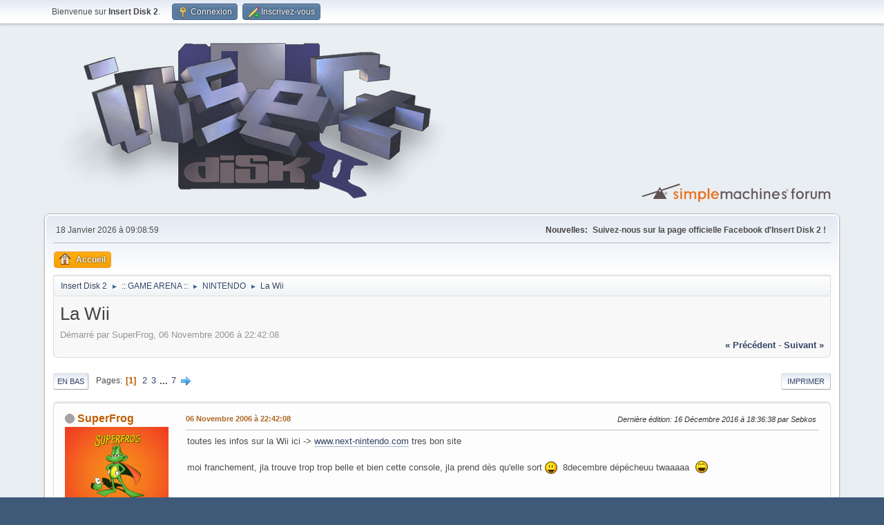

--- FILE ---
content_type: text/html; charset=UTF-8
request_url: https://forum.insertdisk2.com/index.php?PHPSESSID=660f533f2b24542701b33b4a1f45f36d&topic=860.msg10892
body_size: 12528
content:
<!DOCTYPE html>
<html lang="fr-FR">
<head>
	<meta charset="UTF-8">
	<link rel="stylesheet" href="https://forum.insertdisk2.com/Themes/default/css/minified_9fc75c39138752e028907c0c0ebf8ef2.css?smf214_1729713097">
	<script>
		var smf_theme_url = "https://forum.insertdisk2.com/Themes/default";
		var smf_default_theme_url = "https://forum.insertdisk2.com/Themes/default";
		var smf_images_url = "https://forum.insertdisk2.com/Themes/default/images";
		var smf_smileys_url = "https://forum.insertdisk2.com/Smileys";
		var smf_smiley_sets = "default,ipb,aaron,akyhne,fugue,alienine";
		var smf_smiley_sets_default = "ipb";
		var smf_avatars_url = "https://forum.insertdisk2.com/avatars";
		var smf_scripturl = "https://forum.insertdisk2.com/index.php?PHPSESSID=660f533f2b24542701b33b4a1f45f36d&amp;";
		var smf_iso_case_folding = false;
		var smf_charset = "UTF-8";
		var smf_session_id = "06e7de297f8f4b43b89d132f80a954d2";
		var smf_session_var = "ba0aff50c2";
		var smf_member_id = 0;
		var ajax_notification_text = 'Chargement...';
		var help_popup_heading_text = 'Un peu perdu? Laissez moi vous expliquer:';
		var banned_text = 'Désolé Invité, vous êtes banni de ce forum&nbsp;!';
		var smf_txt_expand = 'Étendre';
		var smf_txt_shrink = 'Réduire';
		var smf_collapseAlt = 'Cacher';
		var smf_expandAlt = 'Afficher';
		var smf_quote_expand = false;
		var allow_xhjr_credentials = false;
	</script>
	<script src="https://ajax.googleapis.com/ajax/libs/jquery/3.6.3/jquery.min.js"></script>
	<script src="https://forum.insertdisk2.com/Themes/default/scripts/jquery.sceditor.bbcode.min.js?smf214_1729713097"></script>
	<script src="https://forum.insertdisk2.com/Themes/default/scripts/minified_3e631eafb557bfbfa21857b51a974fce.js?smf214_1729713097"></script>
	<script src="https://forum.insertdisk2.com/Themes/default/scripts/minified_20e6bc058674c65825b7cca48c436122.js?smf214_1729713097" defer></script>
	<script>
		var smf_smileys_url = 'https://forum.insertdisk2.com/Smileys/ipb';
		var bbc_quote_from = 'Citation de';
		var bbc_quote = 'Citation';
		var bbc_search_on = 'le';
	var smf_you_sure ='Êtes-vous sûr de vouloir faire cela ?';
	</script>
	<title>La Wii</title>
	<meta name="viewport" content="width=device-width, initial-scale=1">
	<meta property="og:site_name" content="Insert Disk 2">
	<meta property="og:title" content="La Wii">
	<meta property="og:url" content="https://forum.insertdisk2.com/index.php/topic,860.0.html?PHPSESSID=660f533f2b24542701b33b4a1f45f36d">
	<meta property="og:image" content="https://www.insertdisk2.com/images/id2_banner_v2_2.png">
	<meta property="og:description" content="La Wii">
	<meta name="description" content="La Wii">
	<meta name="theme-color" content="#557EA0">
	<meta name="robots" content="noindex">
	<link rel="canonical" href="https://forum.insertdisk2.com/index.php?topic=860.0">
	<link rel="help" href="https://forum.insertdisk2.com/index.php?PHPSESSID=660f533f2b24542701b33b4a1f45f36d&amp;action=help">
	<link rel="contents" href="https://forum.insertdisk2.com/index.php?PHPSESSID=660f533f2b24542701b33b4a1f45f36d&amp;">
	<link rel="alternate" type="application/rss+xml" title="Insert Disk 2 - Flux RSS" href="https://forum.insertdisk2.com/index.php?PHPSESSID=660f533f2b24542701b33b4a1f45f36d&amp;action=.xml;type=rss2;board=3">
	<link rel="alternate" type="application/atom+xml" title="Insert Disk 2 - Atom" href="https://forum.insertdisk2.com/index.php?PHPSESSID=660f533f2b24542701b33b4a1f45f36d&amp;action=.xml;type=atom;board=3">
	<link rel="next" href="https://forum.insertdisk2.com/index.php/topic,860.15.html?PHPSESSID=660f533f2b24542701b33b4a1f45f36d">
	<link rel="index" href="https://forum.insertdisk2.com/index.php/board,3.0.html?PHPSESSID=660f533f2b24542701b33b4a1f45f36d">
</head>
<body id="chrome" class="action_messageindex board_3">
<div id="footerfix">
	<div id="top_section">
		<div class="inner_wrap">
			<ul class="floatleft" id="top_info">
				<li class="welcome">
					Bienvenue sur <strong>Insert Disk 2</strong>.
				</li>
				<li class="button_login">
					<a href="https://forum.insertdisk2.com/index.php?PHPSESSID=660f533f2b24542701b33b4a1f45f36d&amp;action=login" class="open" onclick="return reqOverlayDiv(this.href, 'Connexion', 'login');">
						<span class="main_icons login"></span>
						<span class="textmenu">Connexion</span>
					</a>
				</li>
				<li class="button_signup">
					<a href="https://forum.insertdisk2.com/index.php?PHPSESSID=660f533f2b24542701b33b4a1f45f36d&amp;action=signup" class="open">
						<span class="main_icons regcenter"></span>
						<span class="textmenu">Inscrivez-vous</span>
					</a>
				</li>
			</ul>
		</div><!-- .inner_wrap -->
	</div><!-- #top_section -->
	<div id="header">
		<h1 class="forumtitle">
			<a id="top" href="https://forum.insertdisk2.com/index.php?PHPSESSID=660f533f2b24542701b33b4a1f45f36d&amp;"><img src="https://www.insertdisk2.com/images/id2_banner_v2_2.png" alt="Insert Disk 2"></a>
		</h1>
		<img id="smflogo" src="https://forum.insertdisk2.com/Themes/default/images/smflogo.svg" alt="Simple Machines Forum" title="Simple Machines Forum">
	</div>
	<div id="wrapper">
		<div id="upper_section">
			<div id="inner_section">
				<div id="inner_wrap" class="hide_720">
					<div class="user">
						<time datetime="2026-01-18T08:08:59Z">18 Janvier 2026 &agrave; 09:08:59</time>
					</div>
					<div class="news">
						<h2>Nouvelles: </h2>
						<p><b>Suivez-nous sur la page officielle Facebook d&#039;Insert Disk 2 !</b><br /><div class="righttext"><a href="https://www.facebook.com/InsertDisk2/" class="bbc_link" target="_blank" rel="noopener"><img src="http://gamearena.free.fr/images/facebook.png" alt="" class="bbc_img" loading="lazy"></a></div></p>
					</div>
				</div>
				<a class="mobile_user_menu">
					<span class="menu_icon"></span>
					<span class="text_menu">Menu principal</span>
				</a>
				<div id="main_menu">
					<div id="mobile_user_menu" class="popup_container">
						<div class="popup_window description">
							<div class="popup_heading">Menu principal
								<a href="javascript:void(0);" class="main_icons hide_popup"></a>
							</div>
							
					<ul class="dropmenu menu_nav">
						<li class="button_home">
							<a class="active" href="https://forum.insertdisk2.com/index.php?PHPSESSID=660f533f2b24542701b33b4a1f45f36d&amp;">
								<span class="main_icons home"></span><span class="textmenu">Accueil</span>
							</a>
						</li>
					</ul><!-- .menu_nav -->
						</div>
					</div>
				</div>
				<div class="navigate_section">
					<ul>
						<li>
							<a href="https://forum.insertdisk2.com/index.php?PHPSESSID=660f533f2b24542701b33b4a1f45f36d&amp;"><span>Insert Disk 2</span></a>
						</li>
						<li>
							<span class="dividers"> &#9658; </span>
							<a href="https://forum.insertdisk2.com/index.php?PHPSESSID=660f533f2b24542701b33b4a1f45f36d&amp;#c1"><span>:: GAME ARENA ::</span></a>
						</li>
						<li>
							<span class="dividers"> &#9658; </span>
							<a href="https://forum.insertdisk2.com/index.php/board,3.0.html?PHPSESSID=660f533f2b24542701b33b4a1f45f36d"><span>NINTENDO</span></a>
						</li>
						<li class="last">
							<span class="dividers"> &#9658; </span>
							<a href="https://forum.insertdisk2.com/index.php/topic,860.0.html?PHPSESSID=660f533f2b24542701b33b4a1f45f36d"><span>La Wii</span></a>
						</li>
					</ul>
				</div><!-- .navigate_section -->
			</div><!-- #inner_section -->
		</div><!-- #upper_section -->
		<div id="content_section">
			<div id="main_content_section">
		<div id="display_head" class="information">
			<h2 class="display_title">
				<span id="top_subject">La Wii</span>
			</h2>
			<p>Démarré par SuperFrog, 06 Novembre 2006 &agrave; 22:42:08</p>
			<span class="nextlinks floatright"><a href="https://forum.insertdisk2.com/index.php/topic,860.0/prev_next,prev.html?PHPSESSID=660f533f2b24542701b33b4a1f45f36d#new">&laquo; précédent</a> - <a href="https://forum.insertdisk2.com/index.php/topic,860.0/prev_next,next.html?PHPSESSID=660f533f2b24542701b33b4a1f45f36d#new">suivant &raquo;</a></span>
		</div><!-- #display_head -->
		
		<div class="pagesection top">
			
		<div class="buttonlist floatright">
			
				<a class="button button_strip_print" href="https://forum.insertdisk2.com/index.php?PHPSESSID=660f533f2b24542701b33b4a1f45f36d&amp;action=printpage;topic=860.0"  rel="nofollow">Imprimer</a>
		</div>
			 
			<div class="pagelinks floatleft">
				<a href="#bot" class="button">En bas</a>
				<span class="pages">Pages</span><span class="current_page">1</span> <a class="nav_page" href="https://forum.insertdisk2.com/index.php/topic,860.15.html?PHPSESSID=660f533f2b24542701b33b4a1f45f36d">2</a> <a class="nav_page" href="https://forum.insertdisk2.com/index.php/topic,860.30.html?PHPSESSID=660f533f2b24542701b33b4a1f45f36d">3</a> <span class="expand_pages" onclick="expandPages(this, '&lt;a class=&quot;nav_page&quot; href=&quot;' + smf_scripturl + '?topic=860.%1$d&quot;&gt;%2$s&lt;/a&gt; ', 45, 90, 15);"> ... </span><a class="nav_page" href="https://forum.insertdisk2.com/index.php/topic,860.90.html?PHPSESSID=660f533f2b24542701b33b4a1f45f36d">7</a> <a class="nav_page" href="https://forum.insertdisk2.com/index.php/topic,860.15.html?PHPSESSID=660f533f2b24542701b33b4a1f45f36d"><span class="main_icons next_page"></span></a> 
			</div>
		<div class="mobile_buttons floatright">
			<a class="button mobile_act">Actions de l'utilisateur</a>
			
		</div>
		</div>
		<div id="forumposts">
			<form action="https://forum.insertdisk2.com/index.php?PHPSESSID=660f533f2b24542701b33b4a1f45f36d&amp;action=quickmod2;topic=860.0" method="post" accept-charset="UTF-8" name="quickModForm" id="quickModForm" onsubmit="return oQuickModify.bInEditMode ? oQuickModify.modifySave('06e7de297f8f4b43b89d132f80a954d2', 'ba0aff50c2') : false">
				<div class="windowbg" id="msg10882">
					
					<div class="post_wrapper">
						<div class="poster">
							<h4>
								<span class="off" title="Hors ligne"></span>
								<a href="https://forum.insertdisk2.com/index.php?PHPSESSID=660f533f2b24542701b33b4a1f45f36d&amp;action=profile;u=165" title="Voir le profil de SuperFrog">SuperFrog</a>
							</h4>
							<ul class="user_info">
								<li class="avatar">
									<a href="https://forum.insertdisk2.com/index.php?PHPSESSID=660f533f2b24542701b33b4a1f45f36d&amp;action=profile;u=165"><img class="avatar" src="https://forum.insertdisk2.com/custom_avatar/avatar_165.png" alt=""></a>
								</li>
								<li class="icons"><img src="https://forum.insertdisk2.com/Themes/default/images/membericons/icon.png" alt="*"><img src="https://forum.insertdisk2.com/Themes/default/images/membericons/icon.png" alt="*"></li>
								<li class="postgroup">APPRENTI AMIGAISTE</li>
								<li class="postcount">Messages: 76</li>
								<li class="poster_ip">IP archivée</li>
							</ul>
						</div><!-- .poster -->
						<div class="postarea">
							<div class="keyinfo">
								<div id="subject_10882" class="subject_title subject_hidden">
									<a href="https://forum.insertdisk2.com/index.php?PHPSESSID=660f533f2b24542701b33b4a1f45f36d&amp;msg=10882" rel="nofollow">La Wii</a>
								</div>
								
								<div class="postinfo">
									<span class="messageicon"  style="position: absolute; z-index: -1;">
										<img src="https://forum.insertdisk2.com/Themes/default/images/post/xx.png" alt="">
									</span>
									<a href="https://forum.insertdisk2.com/index.php?PHPSESSID=660f533f2b24542701b33b4a1f45f36d&amp;msg=10882" rel="nofollow" title="La Wii" class="smalltext">06 Novembre 2006 &agrave; 22:42:08</a>
									<span class="spacer"></span>
									<span class="smalltext modified floatright mvisible" id="modified_10882"><span class="lastedit">Dernière édition</span>: 16 Décembre 2016 &agrave; 18:36:38 par Sebkos
									</span>
								</div>
								<div id="msg_10882_quick_mod"></div>
							</div><!-- .keyinfo -->
							<div class="post">
								<div class="inner" data-msgid="10882" id="msg_10882">
									toutes les infos sur la Wii ici -&gt; <a href="http://www.next-nintendo.com" class="bbc_link" target="_blank" rel="noopener">www.next-nintendo.com</a> tres bon site<br /><br />moi franchement, jla trouve trop trop belle et bien cette console, jla prend dès qu'elle sort <img src="https://forum.insertdisk2.com/Smileys/ipb/smile.gif" alt="&#58;&#41;" title="" class="smiley">&nbsp; 8decembre dépécheuu twaaaaa&nbsp; <img src="https://forum.insertdisk2.com/Smileys/ipb/laugh.gif" alt="&#58;lol&#58;" title="" class="smiley">
								</div>
							</div><!-- .post -->
							<div class="under_message">
							</div><!-- .under_message -->
						</div><!-- .postarea -->
						<div class="moderatorbar">
						</div><!-- .moderatorbar -->
					</div><!-- .post_wrapper -->
				</div><!-- $message[css_class] -->
				<hr class="post_separator">
				<div class="windowbg" id="msg10885">
					
					
					<div class="post_wrapper">
						<div class="poster">
							<h4>
								<span class="off" title="Hors ligne"></span>
								<a href="https://forum.insertdisk2.com/index.php?PHPSESSID=660f533f2b24542701b33b4a1f45f36d&amp;action=profile;u=646" title="Voir le profil de TJMK">TJMK</a>
							</h4>
							<ul class="user_info">
								<li class="membergroup">Administrateurs</li>
								<li class="avatar">
									<a href="https://forum.insertdisk2.com/index.php?PHPSESSID=660f533f2b24542701b33b4a1f45f36d&amp;action=profile;u=646"><img class="avatar" src="https://forum.insertdisk2.com/custom_avatar/avatar_646_1483880430.png" alt=""></a>
								</li>
								<li class="icons"><img src="https://forum.insertdisk2.com/Themes/default/images/membericons/iconadmin.png" alt="*"><img src="https://forum.insertdisk2.com/Themes/default/images/membericons/iconadmin.png" alt="*"><img src="https://forum.insertdisk2.com/Themes/default/images/membericons/iconadmin.png" alt="*"><img src="https://forum.insertdisk2.com/Themes/default/images/membericons/iconadmin.png" alt="*"><img src="https://forum.insertdisk2.com/Themes/default/images/membericons/iconadmin.png" alt="*"></li>
								<li class="postgroup">BOSS</li>
								<li class="postcount">Messages: 3046</li>
								<li class="profile">
									<ol class="profile_icons">
										<li><a href="http://www.insertdisk2.com" title="Insert Disk 2" target="_blank" rel="noopener"><span class="main_icons www centericon" title="Insert Disk 2"></span></a></li>
									</ol>
								</li><!-- .profile -->
								<li class="poster_ip">IP archivée</li>
							</ul>
						</div><!-- .poster -->
						<div class="postarea">
							<div class="keyinfo">
								<div id="subject_10885" class="subject_title subject_hidden">
									<a href="https://forum.insertdisk2.com/index.php?PHPSESSID=660f533f2b24542701b33b4a1f45f36d&amp;msg=10885" rel="nofollow">Re : la Wii</a>
								</div>
								<span class="page_number floatright">#1</span>
								<div class="postinfo">
									<span class="messageicon"  style="position: absolute; z-index: -1;">
										<img src="https://forum.insertdisk2.com/Themes/default/images/post/xx.png" alt="">
									</span>
									<a href="https://forum.insertdisk2.com/index.php?PHPSESSID=660f533f2b24542701b33b4a1f45f36d&amp;msg=10885" rel="nofollow" title="Réponse #1 - Re : la Wii" class="smalltext">07 Novembre 2006 &agrave; 15:38:24</a>
									<span class="spacer"></span>
									<span class="smalltext modified floatright" id="modified_10885">
									</span>
								</div>
								<div id="msg_10885_quick_mod"></div>
							</div><!-- .keyinfo -->
							<div class="post">
								<div class="inner" data-msgid="10885" id="msg_10885">
									&nbsp;<img src="https://forum.insertdisk2.com/Smileys/ipb/huh.gif" alt="&#58;huh&#58;" title="Hein ?" class="smiley"><br /><br />Ah mais je connaissais pas du tout ! Il a l'air d'être assez complet !<br /><br />Je vais plutôt sur <a href="http://www.p-nintendo.com/" class="bbc_link" target="_blank" rel="noopener">Puissance Nintendo</a>. Sinon, cette console est parti, selon les analystes, pour faire un carton ...<br /><br />Je préfère attendre quelques mois pour voir un peu ce que les développeurs font faire comme jeu.&nbsp; ;)
								</div>
							</div><!-- .post -->
							<div class="under_message">
							</div><!-- .under_message -->
						</div><!-- .postarea -->
						<div class="moderatorbar">
							<div class="signature" id="msg_10885_signature">
								<div class="centertext"><img src="http://www.insertdisk2.com/images/banners/400x20/UserBarJoyrideRawWB400x20_082c_jaune.gif" alt="" class="bbc_img" loading="lazy"></div>
							</div>
						</div><!-- .moderatorbar -->
					</div><!-- .post_wrapper -->
				</div><!-- $message[css_class] -->
				<hr class="post_separator">
				<div class="windowbg" id="msg10887">
					
					
					<div class="post_wrapper">
						<div class="poster">
							<h4>
								<span class="off" title="Hors ligne"></span>
								<a href="https://forum.insertdisk2.com/index.php?PHPSESSID=660f533f2b24542701b33b4a1f45f36d&amp;action=profile;u=165" title="Voir le profil de SuperFrog">SuperFrog</a>
							</h4>
							<ul class="user_info">
								<li class="avatar">
									<a href="https://forum.insertdisk2.com/index.php?PHPSESSID=660f533f2b24542701b33b4a1f45f36d&amp;action=profile;u=165"><img class="avatar" src="https://forum.insertdisk2.com/custom_avatar/avatar_165.png" alt=""></a>
								</li>
								<li class="icons"><img src="https://forum.insertdisk2.com/Themes/default/images/membericons/icon.png" alt="*"><img src="https://forum.insertdisk2.com/Themes/default/images/membericons/icon.png" alt="*"></li>
								<li class="postgroup">APPRENTI AMIGAISTE</li>
								<li class="postcount">Messages: 76</li>
								<li class="poster_ip">IP archivée</li>
							</ul>
						</div><!-- .poster -->
						<div class="postarea">
							<div class="keyinfo">
								<div id="subject_10887" class="subject_title subject_hidden">
									<a href="https://forum.insertdisk2.com/index.php?PHPSESSID=660f533f2b24542701b33b4a1f45f36d&amp;msg=10887" rel="nofollow">Re : la Wii</a>
								</div>
								<span class="page_number floatright">#2</span>
								<div class="postinfo">
									<span class="messageicon"  style="position: absolute; z-index: -1;">
										<img src="https://forum.insertdisk2.com/Themes/default/images/post/xx.png" alt="">
									</span>
									<a href="https://forum.insertdisk2.com/index.php?PHPSESSID=660f533f2b24542701b33b4a1f45f36d&amp;msg=10887" rel="nofollow" title="Réponse #2 - Re : la Wii" class="smalltext">07 Novembre 2006 &agrave; 20:26:09</a>
									<span class="spacer"></span>
									<span class="smalltext modified floatright" id="modified_10887">
									</span>
								</div>
								<div id="msg_10887_quick_mod"></div>
							</div><!-- .keyinfo -->
							<div class="post">
								<div class="inner" data-msgid="10887" id="msg_10887">
									elle <b>va</b> faire un carton !<br />et le 1er grand hit (l'un des plus attendu !) sort en meme temps, j'ai nommé : The legend of Zelda Twilight Princess :D qui sera entierement en 3D (depuis la N64, yen avait pas eu ^^ ), une maniabilité exeptionnelle, des graphismes largements suffisants (certe, ce n'est pas du HD, mais pourquoi dire &quot;waw ma console est super puissante, elle fait la HD et tout&quot; alors que la plus grand partie des gens (pour pas dire joueurs) n'ont pas de télé HD (moi je dis, la PS3 elle va servir a rien, un XBOX360 suffit largement niveau graphismes, plus, je trouve que ca sert franchement a rien ..... ))<br />on ne parle que d'elle (la Wii) encore aujourd'hui, j'ai lu un magazine d'infos informatique (en 3 lettres, jme rappel plus du nom xD) qui n'en font que des éloges. <br />ou meme des jeux tels que mario party, deja délirant sur GC, vas y en avoir des barres de rigolades ac les copains&nbsp; <img src="https://forum.insertdisk2.com/Smileys/ipb/biggrin.gif" alt="&#58;&#41;&#41;" title="" class="smiley"> <img src="https://forum.insertdisk2.com/Smileys/ipb/friends.gif" alt="&#40;amis&#41;" title="" class="smiley"><br />
								</div>
							</div><!-- .post -->
							<div class="under_message">
							</div><!-- .under_message -->
						</div><!-- .postarea -->
						<div class="moderatorbar">
						</div><!-- .moderatorbar -->
					</div><!-- .post_wrapper -->
				</div><!-- $message[css_class] -->
				<hr class="post_separator">
				<div class="windowbg" id="msg10889">
					
					
					<div class="post_wrapper">
						<div class="poster">
							<h4>
								<span class="off" title="Hors ligne"></span>
								<a href="https://forum.insertdisk2.com/index.php?PHPSESSID=660f533f2b24542701b33b4a1f45f36d&amp;action=profile;u=91" title="Voir le profil de Dan">Dan</a>
							</h4>
							<ul class="user_info">
								<li class="avatar">
									<a href="https://forum.insertdisk2.com/index.php?PHPSESSID=660f533f2b24542701b33b4a1f45f36d&amp;action=profile;u=91"><img class="avatar" src="https://forum.insertdisk2.com/avatars/default.png" alt=""></a>
								</li>
								<li class="icons"><img src="https://forum.insertdisk2.com/Themes/default/images/membericons/icon.png" alt="*"><img src="https://forum.insertdisk2.com/Themes/default/images/membericons/icon.png" alt="*"><img src="https://forum.insertdisk2.com/Themes/default/images/membericons/icon.png" alt="*"><img src="https://forum.insertdisk2.com/Themes/default/images/membericons/icon.png" alt="*"></li>
								<li class="postgroup">AMIGAISTE PRO</li>
								<li class="postcount">Messages: 206</li>
								<li class="poster_ip">IP archivée</li>
							</ul>
						</div><!-- .poster -->
						<div class="postarea">
							<div class="keyinfo">
								<div id="subject_10889" class="subject_title subject_hidden">
									<a href="https://forum.insertdisk2.com/index.php?PHPSESSID=660f533f2b24542701b33b4a1f45f36d&amp;msg=10889" rel="nofollow">Re : la Wii</a>
								</div>
								<span class="page_number floatright">#3</span>
								<div class="postinfo">
									<span class="messageicon"  style="position: absolute; z-index: -1;">
										<img src="https://forum.insertdisk2.com/Themes/default/images/post/xx.png" alt="">
									</span>
									<a href="https://forum.insertdisk2.com/index.php?PHPSESSID=660f533f2b24542701b33b4a1f45f36d&amp;msg=10889" rel="nofollow" title="Réponse #3 - Re : la Wii" class="smalltext">07 Novembre 2006 &agrave; 21:00:22</a>
									<span class="spacer"></span>
									<span class="smalltext modified floatright" id="modified_10889">
									</span>
								</div>
								<div id="msg_10889_quick_mod"></div>
							</div><!-- .keyinfo -->
							<div class="post">
								<div class="inner" data-msgid="10889" id="msg_10889">
									Pas de Zelda depuis La N64 ?&nbsp; <img src="https://forum.insertdisk2.com/Smileys/ipb/crazy.gif" alt="&#40;crazy&#41;" title="" class="smiley"><br />J'ai presque jamais joué à Zelda, mais bon The Wind Waker c'est quoi alors ?&nbsp; <img src="https://forum.insertdisk2.com/Smileys/ipb/tongue.gif" alt="&#58;-P" title="Tire la langue" class="smiley"><br /><br />Et pour ce qui est de la Wii si avant je me disais Ouaaah, cooool, plus le temps passe, plus j'ai des doutes.... enfin bon on verra à la sortie&nbsp; <img src="https://forum.insertdisk2.com/Smileys/ipb/tongue.gif" alt="&#58;-P" title="Tire la langue" class="smiley">
								</div>
							</div><!-- .post -->
							<div class="under_message">
							</div><!-- .under_message -->
						</div><!-- .postarea -->
						<div class="moderatorbar">
						</div><!-- .moderatorbar -->
					</div><!-- .post_wrapper -->
				</div><!-- $message[css_class] -->
				<hr class="post_separator">
				<div class="windowbg" id="msg10892">
					
					<a id="new"></a>
					<div class="post_wrapper">
						<div class="poster">
							<h4>
								<span class="off" title="Hors ligne"></span>
								<a href="https://forum.insertdisk2.com/index.php?PHPSESSID=660f533f2b24542701b33b4a1f45f36d&amp;action=profile;u=165" title="Voir le profil de SuperFrog">SuperFrog</a>
							</h4>
							<ul class="user_info">
								<li class="avatar">
									<a href="https://forum.insertdisk2.com/index.php?PHPSESSID=660f533f2b24542701b33b4a1f45f36d&amp;action=profile;u=165"><img class="avatar" src="https://forum.insertdisk2.com/custom_avatar/avatar_165.png" alt=""></a>
								</li>
								<li class="icons"><img src="https://forum.insertdisk2.com/Themes/default/images/membericons/icon.png" alt="*"><img src="https://forum.insertdisk2.com/Themes/default/images/membericons/icon.png" alt="*"></li>
								<li class="postgroup">APPRENTI AMIGAISTE</li>
								<li class="postcount">Messages: 76</li>
								<li class="poster_ip">IP archivée</li>
							</ul>
						</div><!-- .poster -->
						<div class="postarea">
							<div class="keyinfo">
								<div id="subject_10892" class="subject_title subject_hidden">
									<a href="https://forum.insertdisk2.com/index.php?PHPSESSID=660f533f2b24542701b33b4a1f45f36d&amp;msg=10892" rel="nofollow">Re : la Wii</a>
								</div>
								<span class="page_number floatright">#4</span>
								<div class="postinfo">
									<span class="messageicon"  style="position: absolute; z-index: -1;">
										<img src="https://forum.insertdisk2.com/Themes/default/images/post/xx.png" alt="">
									</span>
									<a href="https://forum.insertdisk2.com/index.php?PHPSESSID=660f533f2b24542701b33b4a1f45f36d&amp;msg=10892" rel="nofollow" title="Réponse #4 - Re : la Wii" class="smalltext">07 Novembre 2006 &agrave; 23:33:04</a>
									<span class="spacer"></span>
									<span class="smalltext modified floatright" id="modified_10892">
									</span>
								</div>
								<div id="msg_10892_quick_mod"></div>
							</div><!-- .keyinfo -->
							<div class="post">
								<div class="inner" data-msgid="10892" id="msg_10892">
									j'ai dis zelda en 3D, the wind waker n'est pas en 3d mais du Cell-Shalding ^^
								</div>
							</div><!-- .post -->
							<div class="under_message">
							</div><!-- .under_message -->
						</div><!-- .postarea -->
						<div class="moderatorbar">
						</div><!-- .moderatorbar -->
					</div><!-- .post_wrapper -->
				</div><!-- $message[css_class] -->
				<hr class="post_separator">
				<div class="windowbg" id="msg10893">
					
					
					<div class="post_wrapper">
						<div class="poster">
							<h4>
								<span class="off" title="Hors ligne"></span>
								<a href="https://forum.insertdisk2.com/index.php?PHPSESSID=660f533f2b24542701b33b4a1f45f36d&amp;action=profile;u=91" title="Voir le profil de Dan">Dan</a>
							</h4>
							<ul class="user_info">
								<li class="avatar">
									<a href="https://forum.insertdisk2.com/index.php?PHPSESSID=660f533f2b24542701b33b4a1f45f36d&amp;action=profile;u=91"><img class="avatar" src="https://forum.insertdisk2.com/avatars/default.png" alt=""></a>
								</li>
								<li class="icons"><img src="https://forum.insertdisk2.com/Themes/default/images/membericons/icon.png" alt="*"><img src="https://forum.insertdisk2.com/Themes/default/images/membericons/icon.png" alt="*"><img src="https://forum.insertdisk2.com/Themes/default/images/membericons/icon.png" alt="*"><img src="https://forum.insertdisk2.com/Themes/default/images/membericons/icon.png" alt="*"></li>
								<li class="postgroup">AMIGAISTE PRO</li>
								<li class="postcount">Messages: 206</li>
								<li class="poster_ip">IP archivée</li>
							</ul>
						</div><!-- .poster -->
						<div class="postarea">
							<div class="keyinfo">
								<div id="subject_10893" class="subject_title subject_hidden">
									<a href="https://forum.insertdisk2.com/index.php?PHPSESSID=660f533f2b24542701b33b4a1f45f36d&amp;msg=10893" rel="nofollow">Re : la Wii</a>
								</div>
								<span class="page_number floatright">#5</span>
								<div class="postinfo">
									<span class="messageicon"  style="position: absolute; z-index: -1;">
										<img src="https://forum.insertdisk2.com/Themes/default/images/post/xx.png" alt="">
									</span>
									<a href="https://forum.insertdisk2.com/index.php?PHPSESSID=660f533f2b24542701b33b4a1f45f36d&amp;msg=10893" rel="nofollow" title="Réponse #5 - Re : la Wii" class="smalltext">08 Novembre 2006 &agrave; 00:20:50</a>
									<span class="spacer"></span>
									<span class="smalltext modified floatright" id="modified_10893">
									</span>
								</div>
								<div id="msg_10893_quick_mod"></div>
							</div><!-- .keyinfo -->
							<div class="post">
								<div class="inner" data-msgid="10893" id="msg_10893">
									Oui, c'est du cell-shading, mais ça ne l'empêche pas d'être en 3D...<br /><br />Ou alors y'a un truc que je comprends plus&nbsp; <img src="https://forum.insertdisk2.com/Smileys/ipb/Invision-Board-France-259.gif" alt="&#40;ouf&#41;" title="" class="smiley">
								</div>
							</div><!-- .post -->
							<div class="under_message">
							</div><!-- .under_message -->
						</div><!-- .postarea -->
						<div class="moderatorbar">
						</div><!-- .moderatorbar -->
					</div><!-- .post_wrapper -->
				</div><!-- $message[css_class] -->
				<hr class="post_separator">
				<div class="windowbg" id="msg10897">
					
					
					<div class="post_wrapper">
						<div class="poster">
							<h4>
								<span class="off" title="Hors ligne"></span>
								<a href="https://forum.insertdisk2.com/index.php?PHPSESSID=660f533f2b24542701b33b4a1f45f36d&amp;action=profile;u=646" title="Voir le profil de TJMK">TJMK</a>
							</h4>
							<ul class="user_info">
								<li class="membergroup">Administrateurs</li>
								<li class="avatar">
									<a href="https://forum.insertdisk2.com/index.php?PHPSESSID=660f533f2b24542701b33b4a1f45f36d&amp;action=profile;u=646"><img class="avatar" src="https://forum.insertdisk2.com/custom_avatar/avatar_646_1483880430.png" alt=""></a>
								</li>
								<li class="icons"><img src="https://forum.insertdisk2.com/Themes/default/images/membericons/iconadmin.png" alt="*"><img src="https://forum.insertdisk2.com/Themes/default/images/membericons/iconadmin.png" alt="*"><img src="https://forum.insertdisk2.com/Themes/default/images/membericons/iconadmin.png" alt="*"><img src="https://forum.insertdisk2.com/Themes/default/images/membericons/iconadmin.png" alt="*"><img src="https://forum.insertdisk2.com/Themes/default/images/membericons/iconadmin.png" alt="*"></li>
								<li class="postgroup">BOSS</li>
								<li class="postcount">Messages: 3046</li>
								<li class="profile">
									<ol class="profile_icons">
										<li><a href="http://www.insertdisk2.com" title="Insert Disk 2" target="_blank" rel="noopener"><span class="main_icons www centericon" title="Insert Disk 2"></span></a></li>
									</ol>
								</li><!-- .profile -->
								<li class="poster_ip">IP archivée</li>
							</ul>
						</div><!-- .poster -->
						<div class="postarea">
							<div class="keyinfo">
								<div id="subject_10897" class="subject_title subject_hidden">
									<a href="https://forum.insertdisk2.com/index.php?PHPSESSID=660f533f2b24542701b33b4a1f45f36d&amp;msg=10897" rel="nofollow">Re : la Wii</a>
								</div>
								<span class="page_number floatright">#6</span>
								<div class="postinfo">
									<span class="messageicon"  style="position: absolute; z-index: -1;">
										<img src="https://forum.insertdisk2.com/Themes/default/images/post/xx.png" alt="">
									</span>
									<a href="https://forum.insertdisk2.com/index.php?PHPSESSID=660f533f2b24542701b33b4a1f45f36d&amp;msg=10897" rel="nofollow" title="Réponse #6 - Re : la Wii" class="smalltext">08 Novembre 2006 &agrave; 10:33:42</a>
									<span class="spacer"></span>
									<span class="smalltext modified floatright" id="modified_10897">
									</span>
								</div>
								<div id="msg_10897_quick_mod"></div>
							</div><!-- .keyinfo -->
							<div class="post">
								<div class="inner" data-msgid="10897" id="msg_10897">
									Chuis d'accord avec Dan !<br /><br />Le cell-shading n'est qu'un rendu graphique !&nbsp; <img src="https://forum.insertdisk2.com/Smileys/ipb/smile.gif" alt="&#58;&#41;" title="" class="smiley"> Sinon le Wind Waker est bel et bien en 3D ... <br /><br />Mais j'ai compris que que SuperFrog voulait dire ... Il voulait simplement dire que Zelda Twilight Princress est en 3D dites &quot;réaliste&quot; et non pas cell-shading (ce qui a l'époque en a rebuté plus d'un).&nbsp; <img src="https://forum.insertdisk2.com/Smileys/ipb/wink.gif" alt="&#58;wink&#58;" title="Clin d'oeil" class="smiley">
								</div>
							</div><!-- .post -->
							<div class="under_message">
							</div><!-- .under_message -->
						</div><!-- .postarea -->
						<div class="moderatorbar">
							<div class="signature" id="msg_10897_signature">
								<div class="centertext"><img src="http://www.insertdisk2.com/images/banners/400x20/UserBarJoyrideRawWB400x20_082c_jaune.gif" alt="" class="bbc_img" loading="lazy"></div>
							</div>
						</div><!-- .moderatorbar -->
					</div><!-- .post_wrapper -->
				</div><!-- $message[css_class] -->
				<hr class="post_separator">
				<div class="windowbg" id="msg10898">
					
					
					<div class="post_wrapper">
						<div class="poster">
							<h4>
								<span class="off" title="Hors ligne"></span>
								<a href="https://forum.insertdisk2.com/index.php?PHPSESSID=660f533f2b24542701b33b4a1f45f36d&amp;action=profile;u=51" title="Voir le profil de Sigfrodi">Sigfrodi</a>
							</h4>
							<ul class="user_info">
								<li class="title">Codeur</li>
								<li class="membergroup">Team</li>
								<li class="avatar">
									<a href="https://forum.insertdisk2.com/index.php?PHPSESSID=660f533f2b24542701b33b4a1f45f36d&amp;action=profile;u=51"><img class="avatar" src="https://forum.insertdisk2.com/custom_avatar/avatar_51.jpg" alt=""></a>
								</li>
								<li class="icons"><img src="https://forum.insertdisk2.com/Themes/default/images/membericons/iconmod.png" alt="*"><img src="https://forum.insertdisk2.com/Themes/default/images/membericons/iconmod.png" alt="*"><img src="https://forum.insertdisk2.com/Themes/default/images/membericons/iconmod.png" alt="*"><img src="https://forum.insertdisk2.com/Themes/default/images/membericons/iconmod.png" alt="*"><img src="https://forum.insertdisk2.com/Themes/default/images/membericons/iconmod.png" alt="*"></li>
								<li class="postgroup">AMIGAISTE MASTER</li>
								<li class="postcount">Messages: 972</li>
								<li class="profile">
									<ol class="profile_icons">
										<li><a href="http://www.emunova.net" title="Emu Nova" target="_blank" rel="noopener"><span class="main_icons www centericon" title="Emu Nova"></span></a></li>
									</ol>
								</li><!-- .profile -->
								<li class="poster_ip">IP archivée</li>
							</ul>
						</div><!-- .poster -->
						<div class="postarea">
							<div class="keyinfo">
								<div id="subject_10898" class="subject_title subject_hidden">
									<a href="https://forum.insertdisk2.com/index.php?PHPSESSID=660f533f2b24542701b33b4a1f45f36d&amp;msg=10898" rel="nofollow">Re : la Wii</a>
								</div>
								<span class="page_number floatright">#7</span>
								<div class="postinfo">
									<span class="messageicon"  style="position: absolute; z-index: -1;">
										<img src="https://forum.insertdisk2.com/Themes/default/images/post/xx.png" alt="">
									</span>
									<a href="https://forum.insertdisk2.com/index.php?PHPSESSID=660f533f2b24542701b33b4a1f45f36d&amp;msg=10898" rel="nofollow" title="Réponse #7 - Re : la Wii" class="smalltext">08 Novembre 2006 &agrave; 12:49:47</a>
									<span class="spacer"></span>
									<span class="smalltext modified floatright" id="modified_10898">
									</span>
								</div>
								<div id="msg_10898_quick_mod"></div>
							</div><!-- .keyinfo -->
							<div class="post">
								<div class="inner" data-msgid="10898" id="msg_10898">
									Dan a raison... Le cell shading est un shading spécifique en 3D il me semble. Personnellement, je suis sceptique, surtout à cause de la frilosité des éditeurs...Bref, mieux vaut attendre pour voir s'ils vont pas nous faire essentiellement des petits jeux à 2 balles ou des trucs n'exploitant pas véritablement la Wiimote...
								</div>
							</div><!-- .post -->
							<div class="under_message">
							</div><!-- .under_message -->
						</div><!-- .postarea -->
						<div class="moderatorbar">
							<div class="signature" id="msg_10898_signature">
								<div class="centertext"><img src="http://www.emunova.net/img/ressources/signatures/sigfrodi.gif" alt="" class="bbc_img" loading="lazy"><br /><b>&quot;A furore Linuxorum libera nos, Domine&quot;</b> <i>Steve Balmer</i></div>
							</div>
						</div><!-- .moderatorbar -->
					</div><!-- .post_wrapper -->
				</div><!-- $message[css_class] -->
				<hr class="post_separator">
				<div class="windowbg" id="msg10900">
					
					
					<div class="post_wrapper">
						<div class="poster">
							<h4>
								<span class="off" title="Hors ligne"></span>
								<a href="https://forum.insertdisk2.com/index.php?PHPSESSID=660f533f2b24542701b33b4a1f45f36d&amp;action=profile;u=165" title="Voir le profil de SuperFrog">SuperFrog</a>
							</h4>
							<ul class="user_info">
								<li class="avatar">
									<a href="https://forum.insertdisk2.com/index.php?PHPSESSID=660f533f2b24542701b33b4a1f45f36d&amp;action=profile;u=165"><img class="avatar" src="https://forum.insertdisk2.com/custom_avatar/avatar_165.png" alt=""></a>
								</li>
								<li class="icons"><img src="https://forum.insertdisk2.com/Themes/default/images/membericons/icon.png" alt="*"><img src="https://forum.insertdisk2.com/Themes/default/images/membericons/icon.png" alt="*"></li>
								<li class="postgroup">APPRENTI AMIGAISTE</li>
								<li class="postcount">Messages: 76</li>
								<li class="poster_ip">IP archivée</li>
							</ul>
						</div><!-- .poster -->
						<div class="postarea">
							<div class="keyinfo">
								<div id="subject_10900" class="subject_title subject_hidden">
									<a href="https://forum.insertdisk2.com/index.php?PHPSESSID=660f533f2b24542701b33b4a1f45f36d&amp;msg=10900" rel="nofollow">Re : la Wii</a>
								</div>
								<span class="page_number floatright">#8</span>
								<div class="postinfo">
									<span class="messageicon"  style="position: absolute; z-index: -1;">
										<img src="https://forum.insertdisk2.com/Themes/default/images/post/xx.png" alt="">
									</span>
									<a href="https://forum.insertdisk2.com/index.php?PHPSESSID=660f533f2b24542701b33b4a1f45f36d&amp;msg=10900" rel="nofollow" title="Réponse #8 - Re : la Wii" class="smalltext">08 Novembre 2006 &agrave; 13:29:47</a>
									<span class="spacer"></span>
									<span class="smalltext modified floatright" id="modified_10900">
									</span>
								</div>
								<div id="msg_10900_quick_mod"></div>
							</div><!-- .keyinfo -->
							<div class="post">
								<div class="inner" data-msgid="10900" id="msg_10900">
									oui c'est vrai que c'est du 3D le cell shading, mais ca ressemble plus a du 3D dessiné, enfin jle voit comme ca, mais oui je penssais a du 3D réaliste.<br />je classais pas trop ca dans du véritable 3D moi, mais plutot une catégorie apart, preuve que tout le monde peu faire des erreurs ^^
								</div>
							</div><!-- .post -->
							<div class="under_message">
							</div><!-- .under_message -->
						</div><!-- .postarea -->
						<div class="moderatorbar">
						</div><!-- .moderatorbar -->
					</div><!-- .post_wrapper -->
				</div><!-- $message[css_class] -->
				<hr class="post_separator">
				<div class="windowbg" id="msg11082">
					
					
					<div class="post_wrapper">
						<div class="poster">
							<h4>
								<span class="off" title="Hors ligne"></span>
								<a href="https://forum.insertdisk2.com/index.php?PHPSESSID=660f533f2b24542701b33b4a1f45f36d&amp;action=profile;u=165" title="Voir le profil de SuperFrog">SuperFrog</a>
							</h4>
							<ul class="user_info">
								<li class="avatar">
									<a href="https://forum.insertdisk2.com/index.php?PHPSESSID=660f533f2b24542701b33b4a1f45f36d&amp;action=profile;u=165"><img class="avatar" src="https://forum.insertdisk2.com/custom_avatar/avatar_165.png" alt=""></a>
								</li>
								<li class="icons"><img src="https://forum.insertdisk2.com/Themes/default/images/membericons/icon.png" alt="*"><img src="https://forum.insertdisk2.com/Themes/default/images/membericons/icon.png" alt="*"></li>
								<li class="postgroup">APPRENTI AMIGAISTE</li>
								<li class="postcount">Messages: 76</li>
								<li class="poster_ip">IP archivée</li>
							</ul>
						</div><!-- .poster -->
						<div class="postarea">
							<div class="keyinfo">
								<div id="subject_11082" class="subject_title subject_hidden">
									<a href="https://forum.insertdisk2.com/index.php?PHPSESSID=660f533f2b24542701b33b4a1f45f36d&amp;msg=11082" rel="nofollow">Re : la Wii</a>
								</div>
								<span class="page_number floatright">#9</span>
								<div class="postinfo">
									<span class="messageicon"  style="position: absolute; z-index: -1;">
										<img src="https://forum.insertdisk2.com/Themes/default/images/post/xx.png" alt="">
									</span>
									<a href="https://forum.insertdisk2.com/index.php?PHPSESSID=660f533f2b24542701b33b4a1f45f36d&amp;msg=11082" rel="nofollow" title="Réponse #9 - Re : la Wii" class="smalltext">19 Novembre 2006 &agrave; 23:10:29</a>
									<span class="spacer"></span>
									<span class="smalltext modified floatright" id="modified_11082">
									</span>
								</div>
								<div id="msg_11082_quick_mod"></div>
							</div><!-- .keyinfo -->
							<div class="post">
								<div class="inner" data-msgid="11082" id="msg_11082">
									ayé ! elle est sortie en amérique !<br />d'apres des éstimations, Nintendo aurait deja vendu + de 400 000 Wii !<br />(rappellons que la PS3 a été vendu a 250 000 unitées (amérique + Japon)<br /><br />aller, plus que 18 jours, et je l'aurai dans ma chambre&nbsp; <img src="https://forum.insertdisk2.com/Smileys/ipb/45.gif" alt="&#40;saute&#41;" title="" class="smiley"> <img src="https://forum.insertdisk2.com/Smileys/ipb/45.gif" alt="&#40;saute&#41;" title="" class="smiley">
								</div>
							</div><!-- .post -->
							<div class="under_message">
							</div><!-- .under_message -->
						</div><!-- .postarea -->
						<div class="moderatorbar">
						</div><!-- .moderatorbar -->
					</div><!-- .post_wrapper -->
				</div><!-- $message[css_class] -->
				<hr class="post_separator">
				<div class="windowbg" id="msg11083">
					
					
					<div class="post_wrapper">
						<div class="poster">
							<h4>
								<span class="off" title="Hors ligne"></span>
								<a href="https://forum.insertdisk2.com/index.php?PHPSESSID=660f533f2b24542701b33b4a1f45f36d&amp;action=profile;u=646" title="Voir le profil de TJMK">TJMK</a>
							</h4>
							<ul class="user_info">
								<li class="membergroup">Administrateurs</li>
								<li class="avatar">
									<a href="https://forum.insertdisk2.com/index.php?PHPSESSID=660f533f2b24542701b33b4a1f45f36d&amp;action=profile;u=646"><img class="avatar" src="https://forum.insertdisk2.com/custom_avatar/avatar_646_1483880430.png" alt=""></a>
								</li>
								<li class="icons"><img src="https://forum.insertdisk2.com/Themes/default/images/membericons/iconadmin.png" alt="*"><img src="https://forum.insertdisk2.com/Themes/default/images/membericons/iconadmin.png" alt="*"><img src="https://forum.insertdisk2.com/Themes/default/images/membericons/iconadmin.png" alt="*"><img src="https://forum.insertdisk2.com/Themes/default/images/membericons/iconadmin.png" alt="*"><img src="https://forum.insertdisk2.com/Themes/default/images/membericons/iconadmin.png" alt="*"></li>
								<li class="postgroup">BOSS</li>
								<li class="postcount">Messages: 3046</li>
								<li class="profile">
									<ol class="profile_icons">
										<li><a href="http://www.insertdisk2.com" title="Insert Disk 2" target="_blank" rel="noopener"><span class="main_icons www centericon" title="Insert Disk 2"></span></a></li>
									</ol>
								</li><!-- .profile -->
								<li class="poster_ip">IP archivée</li>
							</ul>
						</div><!-- .poster -->
						<div class="postarea">
							<div class="keyinfo">
								<div id="subject_11083" class="subject_title subject_hidden">
									<a href="https://forum.insertdisk2.com/index.php?PHPSESSID=660f533f2b24542701b33b4a1f45f36d&amp;msg=11083" rel="nofollow">Re : la Wii</a>
								</div>
								<span class="page_number floatright">#10</span>
								<div class="postinfo">
									<span class="messageicon"  style="position: absolute; z-index: -1;">
										<img src="https://forum.insertdisk2.com/Themes/default/images/post/xx.png" alt="">
									</span>
									<a href="https://forum.insertdisk2.com/index.php?PHPSESSID=660f533f2b24542701b33b4a1f45f36d&amp;msg=11083" rel="nofollow" title="Réponse #10 - Re : la Wii" class="smalltext">19 Novembre 2006 &agrave; 23:36:50</a>
									<span class="spacer"></span>
									<span class="smalltext modified floatright" id="modified_11083">
									</span>
								</div>
								<div id="msg_11083_quick_mod"></div>
							</div><!-- .keyinfo -->
							<div class="post">
								<div class="inner" data-msgid="11083" id="msg_11083">
									Et c'est pas fini, compte tenu du décalage horaire ... Il me semble que c'est la west coast qui n'avait pas encore ouvert ses magasins alors qu'à l'est il avait déjà commencé ...<br /><br />N'empêche ... A l'heure où j'écris ces lignes, c'est pas loin de la moitié du stock prévu qui est parti ... C'est assez énorme je trouve ... Tout ça pour une GameCube amélioré (et ça tout le monde le sait) ...<br /><br />Attendons demain pour avoirdes chiffres un peu plus précis.<br /><br />A savoir que pour la PS3, ils ont vendus tout leur stock ... Forcément ils pouvaient pas en vendre plus que 250 000 ...&nbsp; <img src="https://forum.insertdisk2.com/Smileys/ipb/happy.gif" alt="^_^" title="" class="smiley">&nbsp; Ah oui, en fait il n'y avait pas 500 000 unités comme prévu chez Sony .... Y'en avait pas loin de 160 000/170 000 il me semble, ils ont vraiment d'énormes problèmes de production je trouve. M'enfin c'est pas l'endroit pour en causer, ici place à la Wii.&nbsp; ;)<br /><br />
								</div>
							</div><!-- .post -->
							<div class="under_message">
							</div><!-- .under_message -->
						</div><!-- .postarea -->
						<div class="moderatorbar">
							<div class="signature" id="msg_11083_signature">
								<div class="centertext"><img src="http://www.insertdisk2.com/images/banners/400x20/UserBarJoyrideRawWB400x20_082c_jaune.gif" alt="" class="bbc_img" loading="lazy"></div>
							</div>
						</div><!-- .moderatorbar -->
					</div><!-- .post_wrapper -->
				</div><!-- $message[css_class] -->
				<hr class="post_separator">
				<div class="windowbg" id="msg11122">
					
					
					<div class="post_wrapper">
						<div class="poster">
							<h4>
								<span class="off" title="Hors ligne"></span>
								<a href="https://forum.insertdisk2.com/index.php?PHPSESSID=660f533f2b24542701b33b4a1f45f36d&amp;action=profile;u=49" title="Voir le profil de Death Adder">Death Adder</a>
							</h4>
							<ul class="user_info">
								<li class="avatar">
									<a href="https://forum.insertdisk2.com/index.php?PHPSESSID=660f533f2b24542701b33b4a1f45f36d&amp;action=profile;u=49"><img class="avatar" src="https://forum.insertdisk2.com/custom_avatar/avatar_49_1728762515.png" alt=""></a>
								</li>
								<li class="icons"><img src="https://forum.insertdisk2.com/Themes/default/images/membericons/icon.png" alt="*"><img src="https://forum.insertdisk2.com/Themes/default/images/membericons/icon.png" alt="*"><img src="https://forum.insertdisk2.com/Themes/default/images/membericons/icon.png" alt="*"><img src="https://forum.insertdisk2.com/Themes/default/images/membericons/icon.png" alt="*"><img src="https://forum.insertdisk2.com/Themes/default/images/membericons/icon.png" alt="*"></li>
								<li class="postgroup">AMIGAISTE MASTER</li>
								<li class="postcount">Messages: 867</li>
								<li class="profile">
									<ol class="profile_icons">
										<li><a href="https://media0.giphy.com/media/3orieRrJX0nSWQ4HXG/200.webp#312-grid1" title="[img]https://media0.giphy.com/media/3orieRrJX0nSWQ4HXG/200.webp#312-grid1[/img]" target="_blank" rel="noopener"><span class="main_icons www centericon" title="[img]https://media0.giphy.com/media/3orieRrJX0nSWQ4HXG/200.webp#312-grid1[/img]"></span></a></li>
									</ol>
								</li><!-- .profile -->
								<li class="poster_ip">IP archivée</li>
							</ul>
						</div><!-- .poster -->
						<div class="postarea">
							<div class="keyinfo">
								<div id="subject_11122" class="subject_title subject_hidden">
									<a href="https://forum.insertdisk2.com/index.php?PHPSESSID=660f533f2b24542701b33b4a1f45f36d&amp;msg=11122" rel="nofollow">Re : la Wii</a>
								</div>
								<span class="page_number floatright">#11</span>
								<div class="postinfo">
									<span class="messageicon"  style="position: absolute; z-index: -1;">
										<img src="https://forum.insertdisk2.com/Themes/default/images/post/xx.png" alt="">
									</span>
									<a href="https://forum.insertdisk2.com/index.php?PHPSESSID=660f533f2b24542701b33b4a1f45f36d&amp;msg=11122" rel="nofollow" title="Réponse #11 - Re : la Wii" class="smalltext">24 Novembre 2006 &agrave; 08:39:51</a>
									<span class="spacer"></span>
									<span class="smalltext modified floatright" id="modified_11122">
									</span>
								</div>
								<div id="msg_11122_quick_mod"></div>
							</div><!-- .keyinfo -->
							<div class="post">
								<div class="inner" data-msgid="11122" id="msg_11122">
									Et pour ceux qui aiment les jolis chiffres...<br /><a href="http://nexgenwars.com/" class="bbc_link" target="_blank" rel="noopener">http://nexgenwars.com/</a> <img src="https://forum.insertdisk2.com/Smileys/ipb/wink.gif" alt="&#58;wink&#58;" title="Clin d'oeil" class="smiley"><br />La Wii un succès?Bien sur car le concept est le plus novateur actuellement dans le domaine des consoles.Cependant,passé l'euphorie des premiers mois et de la nouveauté, elle aura fort à faire pour convaincre sur la durée.<br /><br />Première inquiétude: l'exploitation de la wiimote.<br />-Cela restera-t-il un gadjet ou sera-t-il vraiment bien exploité par les éditeurs?<br />-Passé l'amusement des premiers instants, la jouabilité se révèlera-t-elle suffisement adaptée, précise et agréable pour les jeux sur lesquels on va passer beaucoup de temps dessus?<br />-Le fait de passer son temps à changer les piles dessus ne constitues-tu pas un handicap?(pas de batteries rechargeables?)<br /><br />Deuxième inquiétude: le potentiel de la Wii:<br />-La Wii est techniquement proche d'une GC, quel va etre donc son avenir proche lorsque la 360 et la Ps3 seront parfaitement exploités et que l'on comparera les deux écrans pour un meme jeu?<br />-Va-t-on encore revivre un manque criant de jeux dans certaines catégories(course, combats...)?<br />-Va-t-on encore manquer d'éditeurs sur cette machine où Nintendo supportera à lui tout seul des remakes éternels de ses hits?<br /><br />Alors certe la Wii va bien se vendre, mais elle aura bien des chances de retomber très vite si l'utilisation de ses innovations n'est exploité qu'en façade car elle n'aura pas d'autres atouts à faire valoir...<br />A voir donc, mais j'ai le sentiment, que de consoles en consoles, Nintendo apparait de plus en plus égratigné et ne sort pas de nouvelles séries mais de vieux titres et persos constemment renouvellés...<br />Alors ça marche certe, mais si c'est une force, cela est aussi une faiblesse à la naissance de nouveaux très grands hits...
								</div>
							</div><!-- .post -->
							<div class="under_message">
							</div><!-- .under_message -->
						</div><!-- .postarea -->
						<div class="moderatorbar">
						</div><!-- .moderatorbar -->
					</div><!-- .post_wrapper -->
				</div><!-- $message[css_class] -->
				<hr class="post_separator">
				<div class="windowbg" id="msg11123">
					
					
					<div class="post_wrapper">
						<div class="poster">
							<h4>
								<span class="off" title="Hors ligne"></span>
								<a href="https://forum.insertdisk2.com/index.php?PHPSESSID=660f533f2b24542701b33b4a1f45f36d&amp;action=profile;u=646" title="Voir le profil de TJMK">TJMK</a>
							</h4>
							<ul class="user_info">
								<li class="membergroup">Administrateurs</li>
								<li class="avatar">
									<a href="https://forum.insertdisk2.com/index.php?PHPSESSID=660f533f2b24542701b33b4a1f45f36d&amp;action=profile;u=646"><img class="avatar" src="https://forum.insertdisk2.com/custom_avatar/avatar_646_1483880430.png" alt=""></a>
								</li>
								<li class="icons"><img src="https://forum.insertdisk2.com/Themes/default/images/membericons/iconadmin.png" alt="*"><img src="https://forum.insertdisk2.com/Themes/default/images/membericons/iconadmin.png" alt="*"><img src="https://forum.insertdisk2.com/Themes/default/images/membericons/iconadmin.png" alt="*"><img src="https://forum.insertdisk2.com/Themes/default/images/membericons/iconadmin.png" alt="*"><img src="https://forum.insertdisk2.com/Themes/default/images/membericons/iconadmin.png" alt="*"></li>
								<li class="postgroup">BOSS</li>
								<li class="postcount">Messages: 3046</li>
								<li class="profile">
									<ol class="profile_icons">
										<li><a href="http://www.insertdisk2.com" title="Insert Disk 2" target="_blank" rel="noopener"><span class="main_icons www centericon" title="Insert Disk 2"></span></a></li>
									</ol>
								</li><!-- .profile -->
								<li class="poster_ip">IP archivée</li>
							</ul>
						</div><!-- .poster -->
						<div class="postarea">
							<div class="keyinfo">
								<div id="subject_11123" class="subject_title subject_hidden">
									<a href="https://forum.insertdisk2.com/index.php?PHPSESSID=660f533f2b24542701b33b4a1f45f36d&amp;msg=11123" rel="nofollow">Re : la Wii</a>
								</div>
								<span class="page_number floatright">#12</span>
								<div class="postinfo">
									<span class="messageicon"  style="position: absolute; z-index: -1;">
										<img src="https://forum.insertdisk2.com/Themes/default/images/post/xx.png" alt="">
									</span>
									<a href="https://forum.insertdisk2.com/index.php?PHPSESSID=660f533f2b24542701b33b4a1f45f36d&amp;msg=11123" rel="nofollow" title="Réponse #12 - Re : la Wii" class="smalltext">24 Novembre 2006 &agrave; 12:10:11</a>
									<span class="spacer"></span>
									<span class="smalltext modified floatright" id="modified_11123">
									</span>
								</div>
								<div id="msg_11123_quick_mod"></div>
							</div><!-- .keyinfo -->
							<div class="post">
								<div class="inner" data-msgid="11123" id="msg_11123">
									Je rejoins Deathounet !&nbsp; <img src="https://forum.insertdisk2.com/Smileys/ipb/friends.gif" alt="&#40;amis&#41;" title="" class="smiley"><br /><br />Je vois bien la Wii avoir la même &quot;utilité&quot; qu'une DS, une multitude de jeux pour les &quot;non-joueurs&quot; ... M'étonnerais que ce concept et les jeux qui vont aller avec attirent &quot;vrais&quot; joueurs et inciteront les développeurs à créer de &quot;vrais&quot; jeux pour la console ... <br /><br />Et autre chose, la GameCube n'a pas marché, pensez-vous qu'en la recarrossant et en y mettant une télécommande boostera les ventes ? Je reste sceptique ... De plus, j'ai l'impression qu'on va se taper encore une fois le syndrome GameCube au niveau des jeux : comme pour sa grande soeur, la Wii ne sort pas avec des tueries de la marque (à part Zelda, mais il était prévu initialement sur GameCube, et va aussi sortir sur GameCube) : pas de Mario, de F-Zero, de Metroid, des jeux venant de la part des éditeurs mauvais (à part les jeux d'Ubisoft, beaucoup d'autres jeux sont des rééditions de jeux existants avec la jouabilité adaptée à la télécommande) ...<br /><br />En tout cas, à 250¤ le GameCube amélioré, j'attendrais que la console descende sous la barre des 100¤ pour la prendre, faut pas non plus déconner ... <br /><br />Comme vous pouvez le constater, maintenant qu'elle est sortie, je ne suis pas du tout convaincu ...
								</div>
							</div><!-- .post -->
							<div class="under_message">
							</div><!-- .under_message -->
						</div><!-- .postarea -->
						<div class="moderatorbar">
							<div class="signature" id="msg_11123_signature">
								<div class="centertext"><img src="http://www.insertdisk2.com/images/banners/400x20/UserBarJoyrideRawWB400x20_082c_jaune.gif" alt="" class="bbc_img" loading="lazy"></div>
							</div>
						</div><!-- .moderatorbar -->
					</div><!-- .post_wrapper -->
				</div><!-- $message[css_class] -->
				<hr class="post_separator">
				<div class="windowbg" id="msg11127">
					
					
					<div class="post_wrapper">
						<div class="poster">
							<h4>
								<span class="off" title="Hors ligne"></span>
								<a href="https://forum.insertdisk2.com/index.php?PHPSESSID=660f533f2b24542701b33b4a1f45f36d&amp;action=profile;u=165" title="Voir le profil de SuperFrog">SuperFrog</a>
							</h4>
							<ul class="user_info">
								<li class="avatar">
									<a href="https://forum.insertdisk2.com/index.php?PHPSESSID=660f533f2b24542701b33b4a1f45f36d&amp;action=profile;u=165"><img class="avatar" src="https://forum.insertdisk2.com/custom_avatar/avatar_165.png" alt=""></a>
								</li>
								<li class="icons"><img src="https://forum.insertdisk2.com/Themes/default/images/membericons/icon.png" alt="*"><img src="https://forum.insertdisk2.com/Themes/default/images/membericons/icon.png" alt="*"></li>
								<li class="postgroup">APPRENTI AMIGAISTE</li>
								<li class="postcount">Messages: 76</li>
								<li class="poster_ip">IP archivée</li>
							</ul>
						</div><!-- .poster -->
						<div class="postarea">
							<div class="keyinfo">
								<div id="subject_11127" class="subject_title subject_hidden">
									<a href="https://forum.insertdisk2.com/index.php?PHPSESSID=660f533f2b24542701b33b4a1f45f36d&amp;msg=11127" rel="nofollow">Re : Re : la Wii</a>
								</div>
								<span class="page_number floatright">#13</span>
								<div class="postinfo">
									<span class="messageicon"  style="position: absolute; z-index: -1;">
										<img src="https://forum.insertdisk2.com/Themes/default/images/post/xx.png" alt="">
									</span>
									<a href="https://forum.insertdisk2.com/index.php?PHPSESSID=660f533f2b24542701b33b4a1f45f36d&amp;msg=11127" rel="nofollow" title="Réponse #13 - Re : Re : la Wii" class="smalltext">24 Novembre 2006 &agrave; 21:44:05</a>
									<span class="spacer"></span>
									<span class="smalltext modified floatright" id="modified_11127">
									</span>
								</div>
								<div id="msg_11127_quick_mod"></div>
							</div><!-- .keyinfo -->
							<div class="post">
								<div class="inner" data-msgid="11127" id="msg_11127">
									<blockquote class="bbc_standard_quote"><cite><a href="https://forum.insertdisk2.com/index.php/topic,860.msg11123.html?PHPSESSID=660f533f2b24542701b33b4a1f45f36d#msg11123">Citation de: TJMK le 24 Novembre 2006 &agrave; 12:10:11</a></cite><br />De plus, j'ai l'impression qu'on va se taper encore une fois le syndrome GameCube au niveau des jeux : comme pour sa grande soeur, la Wii ne sort pas avec des tueries de la marque (à part Zelda, mais il était prévu initialement sur GameCube, et va aussi sortir sur GameCube) : pas de Mario, de F-Zero, de Metroid, des jeux venant de la part des éditeurs mauvais (à part les jeux d'Ubisoft, beaucoup d'autres jeux sont des rééditions de jeux existants avec la jouabilité adaptée à la télécommande) ...<br /></blockquote><br />tout les jeux ne seront pas que jouable avec le pad wii, ils sont aussi jouable a la manette NGC et a la manette &quot;retro&quot;.<br />Un mario va sortir dans pas longtemps, de meme qu'un Metroid, F zero je ne sais pas encore.<br /><br /><br /><blockquote class="bbc_standard_quote"><cite><a href="https://forum.insertdisk2.com/index.php/topic,860.msg11122.html?PHPSESSID=660f533f2b24542701b33b4a1f45f36d#msg11122">Citation de: Death Adder le 24 Novembre 2006 &agrave; 08:39:51</a></cite><br />Première inquiétude: l'exploitation de la wiimote.<br />-Cela restera-t-il un gadjet ou sera-t-il vraiment bien exploité par les éditeurs?<br />-Passé l'amusement des premiers instants, la jouabilité se révèlera-t-elle suffisement adaptée, précise et agréable pour les jeux sur lesquels on va passer beaucoup de temps dessus?<br />-Le fait de passer son temps à changer les piles dessus ne constitues-tu pas un handicap?(pas de batteries rechargeables?)<br /></blockquote><br />1er exemple, zelda TP, il suffit de demander a ceux qui l'ont deja, on m'a rapporté que la maniabilitée est excellente (voir presque parfaite)<br /><br />l'autonomie du WiiMote est de +- 30h, ce qui est supèrieur au pad 360, il suffira d'un lot de 4 piles rechargeable, et le tour est joué (la, on va me dire que les piles rechargeables (aillant une tension légèrement infèrieure aux pilles classiques) &quot;abiment&quot; les objets éléctroniques, ca fait plusieurs année que j'ai une souris sans fil, j'ai tjrs mis des rechargeables dedans, elle marche tjrs tres bien)<br /><br />de plus, le pad Wii ne sera pas utilisé dans certains jeux, tel que SuperSmashBros Brawl, qui utilisera un pad classique (au moins, la WiiMote n'est pas mal utilisée dans des jeux ou elle n'a pas vraiment sa place, apart si vous vous voyez enchainer des coups d'épées et coups de poings avec vote Wiimote ..... )Nintendo a bien penssé a ca, et donc certains jeux utiliseront un pad classique.<br /><br /><blockquote class="bbc_standard_quote"><cite><a href="https://forum.insertdisk2.com/index.php/topic,860.msg11122.html?PHPSESSID=660f533f2b24542701b33b4a1f45f36d#msg11122">Citation de: Death Adder le 24 Novembre 2006 &agrave; 08:39:51</a></cite><br />Deuxième inquiétude: le potentiel de la Wii:<br />-La Wii est techniquement proche d'une GC, quel va etre donc son avenir proche lorsque la 360 et la Ps3 seront parfaitement exploités et que l'on comparera les deux écrans pour un meme jeu?<br />-Va-t-on encore revivre un manque criant de jeux dans certaines catégories(course, combats...)?<br />-Va-t-on encore manquer d'éditeurs sur cette machine où Nintendo supportera à lui tout seul des remakes éternels de ses hits?<br /></blockquote><br />pour ces questions la, va falloir attendre ....<br /><br /><br />
								</div>
							</div><!-- .post -->
							<div class="under_message">
							</div><!-- .under_message -->
						</div><!-- .postarea -->
						<div class="moderatorbar">
						</div><!-- .moderatorbar -->
					</div><!-- .post_wrapper -->
				</div><!-- $message[css_class] -->
				<hr class="post_separator">
				<div class="windowbg" id="msg11152">
					
					
					<div class="post_wrapper">
						<div class="poster">
							<h4>
								<span class="off" title="Hors ligne"></span>
								<a href="https://forum.insertdisk2.com/index.php?PHPSESSID=660f533f2b24542701b33b4a1f45f36d&amp;action=profile;u=15" title="Voir le profil de Thes">Thes</a>
							</h4>
							<ul class="user_info">
								<li class="membergroup">Administrateurs</li>
								<li class="avatar">
									<a href="https://forum.insertdisk2.com/index.php?PHPSESSID=660f533f2b24542701b33b4a1f45f36d&amp;action=profile;u=15"><img class="avatar" src="https://forum.insertdisk2.com/custom_avatar/avatar_15.gif" alt=""></a>
								</li>
								<li class="icons"><img src="https://forum.insertdisk2.com/Themes/default/images/membericons/iconadmin.png" alt="*"><img src="https://forum.insertdisk2.com/Themes/default/images/membericons/iconadmin.png" alt="*"><img src="https://forum.insertdisk2.com/Themes/default/images/membericons/iconadmin.png" alt="*"><img src="https://forum.insertdisk2.com/Themes/default/images/membericons/iconadmin.png" alt="*"><img src="https://forum.insertdisk2.com/Themes/default/images/membericons/iconadmin.png" alt="*"></li>
								<li class="postgroup">BOSS</li>
								<li class="postcount">Messages: 1183</li>
								<li class="poster_ip">IP archivée</li>
							</ul>
						</div><!-- .poster -->
						<div class="postarea">
							<div class="keyinfo">
								<div id="subject_11152" class="subject_title subject_hidden">
									<a href="https://forum.insertdisk2.com/index.php?PHPSESSID=660f533f2b24542701b33b4a1f45f36d&amp;msg=11152" rel="nofollow">Re : la Wii</a>
								</div>
								<span class="page_number floatright">#14</span>
								<div class="postinfo">
									<span class="messageicon"  style="position: absolute; z-index: -1;">
										<img src="https://forum.insertdisk2.com/Themes/default/images/post/xx.png" alt="">
									</span>
									<a href="https://forum.insertdisk2.com/index.php?PHPSESSID=660f533f2b24542701b33b4a1f45f36d&amp;msg=11152" rel="nofollow" title="Réponse #14 - Re : la Wii" class="smalltext">26 Novembre 2006 &agrave; 02:18:04</a>
									<span class="spacer"></span>
									<span class="smalltext modified floatright" id="modified_11152">
									</span>
								</div>
								<div id="msg_11152_quick_mod"></div>
							</div><!-- .keyinfo -->
							<div class="post">
								<div class="inner" data-msgid="11152" id="msg_11152">
									Franchement, la GC est une excellente machine qui a été malheureusement &quot;boudée&quot; par les éditeurs tiers&nbsp; <img src="https://forum.insertdisk2.com/Smileys/ipb/sad.gif" alt="&#58;-&#40;" title="Triste" class="smiley"> .<br /><br />Nintendo a eu beau se démener, je ne pense pas que la firme disposait d'un budget aussi important que Ms ou Sony pour acheter des &quot;exclusivités&quot; à tour de bras.<br /><br />Nintendo a toujours su se démarquer, en offrant ce qu'on recherche tous : le fun, le gameplay&nbsp; <img src="https://forum.insertdisk2.com/Smileys/ipb/smile.gif" alt="&#58;&#41;" title="" class="smiley"> !<br />Cette société, non contente de proposer un hardware fiable, créée également des jeux d'une excellente qualité, &quot;tirant&quot; le marché du jeu vidéo vers le haut... je n'en dirait pas autant des autres constructeurs de console... qui restent finalement &quot;que&quot; des constructeurs (avec vous savez, dans les magasins, des piles de machines juste à côté de piles de CD-Rom vierges&nbsp; <img src="https://forum.insertdisk2.com/Smileys/ipb/happy.gif" alt="^_^" title="" class="smiley">).<br /><br />Personnellement, je suis très optimiste quant à l'avenir de la Wii, certains disent que ce n'est qu'une GC recarossée, moi je leur répondrai : à quelle moment la GC a t-elle montrée des signes de faiblesses (hardware) ? je peux le dire sincérement, ayant acquis une PS2 récemment et &quot;restant&quot; finalement sur ma faim (sans parler du pad inconparablement moins confortable que celui de la GC... et le bruit du ventilo&nbsp; <img src="https://forum.insertdisk2.com/Smileys/ipb/sad.gif" alt="&#58;-&#40;" title="Triste" class="smiley"> !)<br /><br />Pour la ligne de jeux sur Wii, je fais entièrement confiance à Nintendo... mais espère fortement que de nombreux éditeurs emboîteront le pas&nbsp; <img src="https://forum.insertdisk2.com/Smileys/ipb/wink.gif" alt="&#58;wink&#58;" title="Clin d'oeil" class="smiley"> !
								</div>
							</div><!-- .post -->
							<div class="under_message">
							</div><!-- .under_message -->
						</div><!-- .postarea -->
						<div class="moderatorbar">
							<div class="signature" id="msg_11152_signature">
								<a href="http://insertdisk2.free.fr/" class="bbc_link" target="_blank" rel="noopener"><br /><img src="http://img289.imageshack.us/img289/4738/banniereid2copier7zx.jpg" alt="" class="bbc_img" loading="lazy"> </a>
							</div>
						</div><!-- .moderatorbar -->
					</div><!-- .post_wrapper -->
				</div><!-- $message[css_class] -->
				<hr class="post_separator">
			</form>
		</div><!-- #forumposts -->
		<div class="pagesection">
			
		<div class="buttonlist floatright">
			
				<a class="button button_strip_print" href="https://forum.insertdisk2.com/index.php?PHPSESSID=660f533f2b24542701b33b4a1f45f36d&amp;action=printpage;topic=860.0"  rel="nofollow">Imprimer</a>
		</div>
			 
			<div class="pagelinks floatleft">
				<a href="#main_content_section" class="button" id="bot">En haut</a>
				<span class="pages">Pages</span><span class="current_page">1</span> <a class="nav_page" href="https://forum.insertdisk2.com/index.php/topic,860.15.html?PHPSESSID=660f533f2b24542701b33b4a1f45f36d">2</a> <a class="nav_page" href="https://forum.insertdisk2.com/index.php/topic,860.30.html?PHPSESSID=660f533f2b24542701b33b4a1f45f36d">3</a> <span class="expand_pages" onclick="expandPages(this, '&lt;a class=&quot;nav_page&quot; href=&quot;' + smf_scripturl + '?topic=860.%1$d&quot;&gt;%2$s&lt;/a&gt; ', 45, 90, 15);"> ... </span><a class="nav_page" href="https://forum.insertdisk2.com/index.php/topic,860.90.html?PHPSESSID=660f533f2b24542701b33b4a1f45f36d">7</a> <a class="nav_page" href="https://forum.insertdisk2.com/index.php/topic,860.15.html?PHPSESSID=660f533f2b24542701b33b4a1f45f36d"><span class="main_icons next_page"></span></a> 
			</div>
		<div class="mobile_buttons floatright">
			<a class="button mobile_act">Actions de l'utilisateur</a>
			
		</div>
		</div>
				<div class="navigate_section">
					<ul>
						<li>
							<a href="https://forum.insertdisk2.com/index.php?PHPSESSID=660f533f2b24542701b33b4a1f45f36d&amp;"><span>Insert Disk 2</span></a>
						</li>
						<li>
							<span class="dividers"> &#9658; </span>
							<a href="https://forum.insertdisk2.com/index.php?PHPSESSID=660f533f2b24542701b33b4a1f45f36d&amp;#c1"><span>:: GAME ARENA ::</span></a>
						</li>
						<li>
							<span class="dividers"> &#9658; </span>
							<a href="https://forum.insertdisk2.com/index.php/board,3.0.html?PHPSESSID=660f533f2b24542701b33b4a1f45f36d"><span>NINTENDO</span></a>
						</li>
						<li class="last">
							<span class="dividers"> &#9658; </span>
							<a href="https://forum.insertdisk2.com/index.php/topic,860.0.html?PHPSESSID=660f533f2b24542701b33b4a1f45f36d"><span>La Wii</span></a>
						</li>
					</ul>
				</div><!-- .navigate_section -->
		<div id="moderationbuttons">
			
		</div>
		<div id="display_jump_to"></div>
		<div id="mobile_action" class="popup_container">
			<div class="popup_window description">
				<div class="popup_heading">
					Actions de l'utilisateur
					<a href="javascript:void(0);" class="main_icons hide_popup"></a>
				</div>
				
		<div class="buttonlist">
			
				<a class="button button_strip_print" href="https://forum.insertdisk2.com/index.php?PHPSESSID=660f533f2b24542701b33b4a1f45f36d&amp;action=printpage;topic=860.0"  rel="nofollow">Imprimer</a>
		</div>
			</div>
		</div>
		<script>
			if ('XMLHttpRequest' in window)
			{
				var oQuickModify = new QuickModify({
					sScriptUrl: smf_scripturl,
					sClassName: 'quick_edit',
					bShowModify: true,
					iTopicId: 860,
					sTemplateBodyEdit: '\n\t\t\t\t\t\t<div id="quick_edit_body_container">\n\t\t\t\t\t\t\t<div id="error_box" class="error"><' + '/div>\n\t\t\t\t\t\t\t<textarea class="editor" name="message" rows="12" tabindex="1">%body%<' + '/textarea><br>\n\t\t\t\t\t\t\t<input type="hidden" name="ba0aff50c2" value="06e7de297f8f4b43b89d132f80a954d2">\n\t\t\t\t\t\t\t<input type="hidden" name="topic" value="860">\n\t\t\t\t\t\t\t<input type="hidden" name="msg" value="%msg_id%">\n\t\t\t\t\t\t\t<div class="righttext quickModifyMargin">\n\t\t\t\t\t\t\t\t<input type="submit" name="post" value="Enregistrer" tabindex="2" onclick="return oQuickModify.modifySave(\'06e7de297f8f4b43b89d132f80a954d2\', \'ba0aff50c2\');" accesskey="s" class="button"> <input type="submit" name="cancel" value="Annuler" tabindex="3" onclick="return oQuickModify.modifyCancel();" class="button">\n\t\t\t\t\t\t\t<' + '/div>\n\t\t\t\t\t\t<' + '/div>',
					sTemplateSubjectEdit: '<input type="text" name="subject" value="%subject%" size="80" maxlength="80" tabindex="4">',
					sTemplateBodyNormal: '%body%',
					sTemplateSubjectNormal: '<a hr'+'ef="' + smf_scripturl + '?topic=860.msg%msg_id%#msg%msg_id%" rel="nofollow">%subject%<' + '/a>',
					sTemplateTopSubject: '%subject%',
					sTemplateReasonEdit: 'Raison de l\'édition: <input type="text" name="modify_reason" value="%modify_reason%" size="80" maxlength="80" tabindex="5" class="quickModifyMargin">',
					sTemplateReasonNormal: '%modify_text',
					sErrorBorderStyle: '1px solid red'
				});

				aJumpTo[aJumpTo.length] = new JumpTo({
					sContainerId: "display_jump_to",
					sJumpToTemplate: "<label class=\"smalltext jump_to\" for=\"%select_id%\">Aller à<" + "/label> %dropdown_list%",
					iCurBoardId: 3,
					iCurBoardChildLevel: 0,
					sCurBoardName: "NINTENDO",
					sBoardChildLevelIndicator: "==",
					sBoardPrefix: "=> ",
					sCatSeparator: "-----------------------------",
					sCatPrefix: "",
					sGoButtonLabel: "Exécuter"
				});

				aIconLists[aIconLists.length] = new IconList({
					sBackReference: "aIconLists[" + aIconLists.length + "]",
					sIconIdPrefix: "msg_icon_",
					sScriptUrl: smf_scripturl,
					bShowModify: true,
					iBoardId: 3,
					iTopicId: 860,
					sSessionId: smf_session_id,
					sSessionVar: smf_session_var,
					sLabelIconList: "Icône du message",
					sBoxBackground: "transparent",
					sBoxBackgroundHover: "#ffffff",
					iBoxBorderWidthHover: 1,
					sBoxBorderColorHover: "#adadad" ,
					sContainerBackground: "#ffffff",
					sContainerBorder: "1px solid #adadad",
					sItemBorder: "1px solid #ffffff",
					sItemBorderHover: "1px dotted gray",
					sItemBackground: "transparent",
					sItemBackgroundHover: "#e0e0f0"
				});
			}
		</script>
			</div><!-- #main_content_section -->
		</div><!-- #content_section -->
	</div><!-- #wrapper -->
</div><!-- #footerfix -->
	<div id="footer">
		<div class="inner_wrap">
		<ul>
			<li class="floatright"><a href="https://forum.insertdisk2.com/index.php?PHPSESSID=660f533f2b24542701b33b4a1f45f36d&amp;action=help">Aide</a> | <a href="https://forum.insertdisk2.com/index.php?PHPSESSID=660f533f2b24542701b33b4a1f45f36d&amp;action=agreement">Termes et Règles</a> | <a href="#top_section">En haut &#9650;</a></li>
			<li class="copyright"><a href="https://forum.insertdisk2.com/index.php?PHPSESSID=660f533f2b24542701b33b4a1f45f36d&amp;action=credits" title="License" target="_blank" rel="noopener">SMF 2.1.4 &copy; 2023</a>, <a href="https://www.simplemachines.org" title="Simple Machines" target="_blank" class="new_win">Simple Machines</a><br /><a href="https://www.createaforum.com" target="_blank">Simple Audio Video Embedder</a></li>
		</ul>
		</div>
	</div><!-- #footer -->
<script>
window.addEventListener("DOMContentLoaded", function() {
	function triggerCron()
	{
		$.get('https://forum.insertdisk2.com' + "/cron.php?ts=1768723725");
	}
	window.setTimeout(triggerCron, 1);
		$.sceditor.locale["fr"] = {
			"Width (optional):": "Largeur (optionnel):",
			"Height (optional):": "Hauteur (optionnel):",
			"Insert": "Insérer",
			"Description (optional):": "Description (optionnel)",
			"Rows:": "Lignes:",
			"Cols:": "Colonnes:",
			"URL:": "URL:",
			"E-mail:": "Courriel:",
			"Video URL:": "URL de la vidéo:",
			"More": "Plus",
			"Close": "Fermer",
			dateFormat: "day/month/year"
		};
});
</script>
</body>
</html>